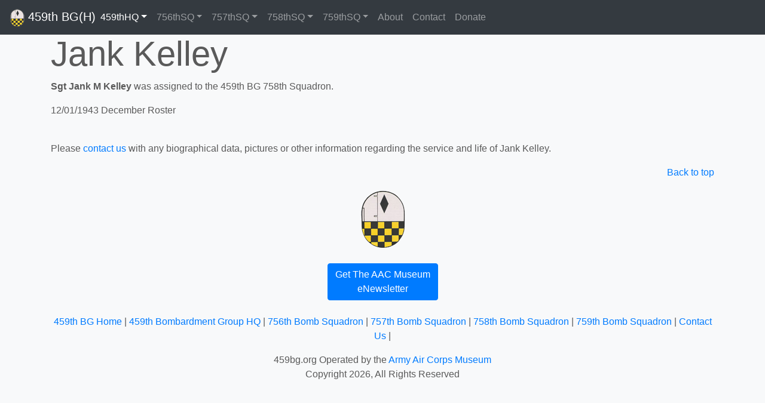

--- FILE ---
content_type: text/html;charset=UTF-8
request_url: https://www.459bg.org/Kelley_Jank_K1705_459BG.cfm
body_size: 2683
content:



<!doctype html>
<html lang="en">
  <head>
    <meta charset="utf-8">
    <meta name="viewport" content="width=device-width, initial-scale=1">
	<meta name="robots" content="all, index, follow" />
	
	 
	<meta name="description" content="Jank M Kelley Served With The 459th Bombardment Group in World War II">    
	<title>Jank Kelley - WWII Serviceman -  459th Bombardment Group - 758 Squadron - K-1705</title> 
	

    <!-- Bootstrap core CSS -->
	<link href="assets/dist/css/bootstrap.css" rel="stylesheet">

    <style>
      .bd-placeholder-img {
        font-size: 1.125rem;
        text-anchor: middle;
        -webkit-user-select: none;
        -moz-user-select: none;
        -ms-user-select: none;
        user-select: none;
      }

      @media (min-width: 768px) {
        .bd-placeholder-img-lg {
          font-size: 3.5rem;
        }
      }
    </style>
    <!-- Custom styles for this template -->
    <link href="offcanvas.css" rel="stylesheet">
    <link href="carousel.css" rel="stylesheet">
    <link href="jumbotron.css" rel="stylesheet">
    
    <script async src="https://pagead2.googlesyndication.com/pagead/js/adsbygoogle.js?client=ca-pub-1532438089515554"
     crossorigin="anonymous"></script>
    
    
  </head>
  <body class="bg-light">
    <nav class="navbar navbar-expand-lg fixed-top navbar-dark bg-dark">
  <a class="navbar-brand mr-auto mr-lg-0" href="/"><img src="images/459th-tail.png"> 459th BG(H)</a>
  <button class="navbar-toggler p-0 border-0" type="button" data-toggle="offcanvas">
    <span class="navbar-toggler-icon"></span>
  </button>

  <div class="navbar-collapse offcanvas-collapse" id="navbarsExampleDefault">
    <ul class="navbar-nav mr-auto">
      <li class="nav-item dropdown active">
        <a class="nav-link dropdown-toggle" href="459th_bombardment_group_hq.cfm" id="dropdown02" data-toggle="dropdown" aria-haspopup="true" aria-expanded="false">459thHQ</a>
        <div class="dropdown-menu" aria-labelledby="dropdown02">
          <a class="dropdown-item" href="459th_bombardment_group_hq.cfm">Headquarters</a>
          <a class="dropdown-item" href="459th_bg_servicemen.cfm">HQ Servicemen</a>
          <a class="dropdown-item" href="servicemen_stories.cfm">Servicemen Stories</a>
          <a class="dropdown-item" href="solo_missions.cfm">Bad Weather & Solo Missions</a>
          <a class="dropdown-item" href="photo_albums.cfm">Photo Albums</a>
          <a class="dropdown-item" href="squadron_crew_photos.cfm">Squadron Crew Photos</a>
          <a class="dropdown-item" href="wwii_missions.cfm">WW2 Missions</a>
          <a class="dropdown-item" href="459th_aircraft.cfm">459th Aircraft</a>
          <a class="dropdown-item" href="mission_macrs.cfm">Mission MACRs</a>
          <a class="dropdown-item" href="awards_and_decorations.cfm">Awards & Decorations</a>
          <a class="dropdown-item" href="final_flyby.cfm">Final Flyby</a>
          <a class="dropdown-item" href="wwii_15th_air_force.cfm">15th Air Force</a>
        </div>
      </li>
      <li class="nav-item dropdown">
        <a class="nav-link dropdown-toggle" href="756th_bomb_squadron.cfm" id="dropdown03" data-toggle="dropdown" aria-haspopup="true" aria-expanded="false">756thSQ</a>
        <div class="dropdown-menu" aria-labelledby="dropdown03">
          <a class="dropdown-item" href="756th_bomb_squadron.cfm">756th Squadron</a>
          <a class="dropdown-item" href="756th_squadron_servicemen.cfm">756th Servicemen</a>
          <a class="dropdown-item" href="756th_squadron_airplanes.cfm">756th Aircraft</a>
        </div>
      </li> 
      <li class="nav-item dropdown">
        <a class="nav-link dropdown-toggle" href="757th_bomb_squadron.cfm" id="dropdown04" data-toggle="dropdown" aria-haspopup="true" aria-expanded="false">757thSQ</a>
        <div class="dropdown-menu" aria-labelledby="dropdown04">
          <a class="dropdown-item" href="757th_bomb_squadron.cfm">757th Squadron</a>
          <a class="dropdown-item" href="757th_squadron_servicemen.cfm">757th Servicemen</a>
          <a class="dropdown-item" href="757th_squadron_airplanes.cfm">757th Aircraft</a>
        </div>
      </li>  
      <li class="nav-item dropdown">
        <a class="nav-link dropdown-toggle" href="758th_bomb_squadron.cfm" id="dropdown05" data-toggle="dropdown" aria-haspopup="true" aria-expanded="false">758thSQ</a>
        <div class="dropdown-menu" aria-labelledby="dropdown05">
          <a class="dropdown-item" href="758th_bomb_squadron.cfm">758th Squadron</a>
          <a class="dropdown-item" href="758th_squadron_servicemen.cfm">758th Servicemen</a>
          <a class="dropdown-item" href="758th_squadron_airplanes.cfm">758th Aircraft</a>
        </div>
      </li>  
      <li class="nav-item dropdown">
        <a class="nav-link dropdown-toggle" href="759th_bomb_squadron.cfm" id="dropdown06" data-toggle="dropdown" aria-haspopup="true" aria-expanded="false">759thSQ</a>
        <div class="dropdown-menu" aria-labelledby="dropdown06">
          <a class="dropdown-item" href="759th_bomb_squadron.cfm">759th Squadron</a>
          <a class="dropdown-item" href="759th_squadron_servicemen.cfm">759th Servicemen</a>
          <a class="dropdown-item" href="759th_squadron_airplanes.cfm">759th Aircraft</a>
        </div>
      </li>  
      <li class="nav-item">
        <a class="nav-link" href="our_mission.cfm">About</a>
      </li>
      <li class="nav-item">
        <a class="nav-link" href="contact_us.cfm">Contact</a>
      </li>
      <li class="nav-item">
        <a class="nav-link" href="donate.cfm">Donate</a>
      </li>
    </ul>
  </div>
</nav>

        




<main role="main">

<div class="container">
   
   
   <div class="row">
     <div class="col-md-7">

	<h1 class="display-3">Jank Kelley</h1>



<p><b>Sgt Jank M Kelley </b> was assigned to the 459th BG 758th Squadron. </p> 




		</div>
      <div class="col-md-5">       
        	
            

		</div>
     </div>

   
   <div class="row">
      <div class="col-md-4">       

            
		</div>
      <div class="col-md-4">       
        
            
		</div>
      <div class="col-md-4">       
        	
            
		</div>
	</div>





  
   <div class="row">
      <div class="col-md-6"> 


<p>
12/01/1943 December Roster <br />

</p>



		</div>
      <div class="col-md-6">       




		</div>
	</div>








   <div class="row">
      <div class="col-md-12"> 


<br />
<p>Please <a href="contact_us.cfm">contact us</a> with any biographical data, pictures or other information regarding the service and life of Jank Kelley.</p>


		</div>
        </div>
  
   </div>
       
</main>
        
      


  <!-- FOOTER -->
  <footer class="container">
    <p align="right"><a href="">Back to top</a></p>
    <p align="center"><img src="images/459thtailmarkings.png" class="img-fluid">
    <p align="center">
<!-- BEGIN: Constant Contact Email List Form Button --><div><p align="center"><a href="http://visitor.r20.constantcontact.com/d.jsp?llr=8btteyrab&amp;p=oi&amp;m=1118575381563&amp;sit=jr65rrcjb&amp;f=3a142050-e524-4478-a501-cec379d55b46" class="btn btn-primary my-2">Get The AAC Museum<br />eNewsletter</a></p></div>
    </p>
    <p align="center">
		
			<a href="index.cfm">459th BG Home</a> | 
		
			<a href="459th_Bombardment_Group_HQ.cfm">459th Bombardment Group HQ</a> | 
		
			<a href="756th_Bomb_Squadron.cfm">756th Bomb Squadron</a> | 
		
			<a href="757th_Bomb_Squadron.cfm">757th Bomb Squadron</a> | 
		
			<a href="758th_Bomb_Squadron.cfm">758th Bomb Squadron</a> | 
		
			<a href="759th_Bomb_Squadron.cfm">759th Bomb Squadron</a> | 
		
			<a href="Contact_us.cfm">Contact Us</a> | 
		
    </p>
    <p align="center">459bg.org Operated by the <a href="https://www.armyaircorpsmuseum.org">Army Air Corps Museum</a><br />Copyright 2026, All Rights Reserved</p>
  </footer>
  

<script src="https://code.jquery.com/jquery-3.5.1.slim.min.js" integrity="sha384-DfXdz2htPH0lsSSs5nCTpuj/zy4C+OGpamoFVy38MVBnE+IbbVYUew+OrCXaRkfj" crossorigin="anonymous"></script>
      <script>window.jQuery || document.write('<script src="assets/js/vendor/jquery.slim.min.js"><\/script>')</script><script src="assets/dist/js/bootstrap.bundle.js"></script>
        <script src="offcanvas.js"></script>
        
<script defer src="https://static.cloudflareinsights.com/beacon.min.js/vcd15cbe7772f49c399c6a5babf22c1241717689176015" integrity="sha512-ZpsOmlRQV6y907TI0dKBHq9Md29nnaEIPlkf84rnaERnq6zvWvPUqr2ft8M1aS28oN72PdrCzSjY4U6VaAw1EQ==" data-cf-beacon='{"version":"2024.11.0","token":"b2bddf968b0c411aa5f290bbe987e9c1","r":1,"server_timing":{"name":{"cfCacheStatus":true,"cfEdge":true,"cfExtPri":true,"cfL4":true,"cfOrigin":true,"cfSpeedBrain":true},"location_startswith":null}}' crossorigin="anonymous"></script>
</body>
</html>





--- FILE ---
content_type: text/html; charset=utf-8
request_url: https://www.google.com/recaptcha/api2/aframe
body_size: 270
content:
<!DOCTYPE HTML><html><head><meta http-equiv="content-type" content="text/html; charset=UTF-8"></head><body><script nonce="C1gRQu9Xr-QgILUQMNGKNA">/** Anti-fraud and anti-abuse applications only. See google.com/recaptcha */ try{var clients={'sodar':'https://pagead2.googlesyndication.com/pagead/sodar?'};window.addEventListener("message",function(a){try{if(a.source===window.parent){var b=JSON.parse(a.data);var c=clients[b['id']];if(c){var d=document.createElement('img');d.src=c+b['params']+'&rc='+(localStorage.getItem("rc::a")?sessionStorage.getItem("rc::b"):"");window.document.body.appendChild(d);sessionStorage.setItem("rc::e",parseInt(sessionStorage.getItem("rc::e")||0)+1);localStorage.setItem("rc::h",'1768986145466');}}}catch(b){}});window.parent.postMessage("_grecaptcha_ready", "*");}catch(b){}</script></body></html>